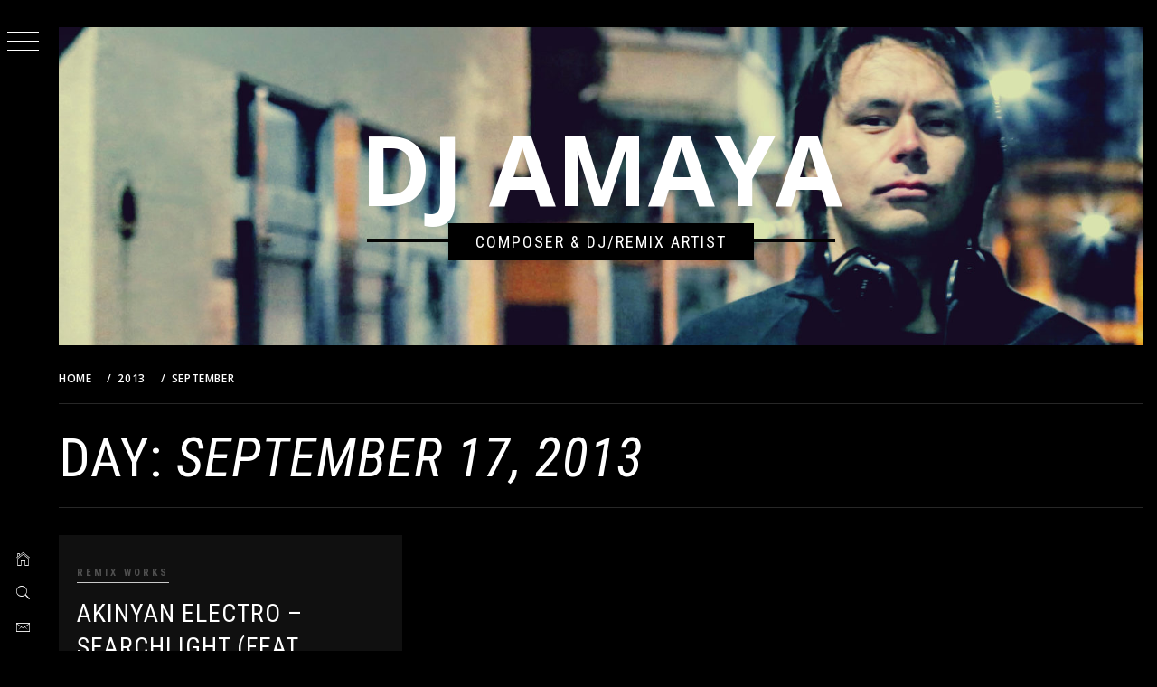

--- FILE ---
content_type: text/html; charset=UTF-8
request_url: https://www.djamaya.com/2013/09/17/
body_size: 16224
content:
<!doctype html>
<html lang="en-US">
<head>
    <meta charset="UTF-8">
    <meta name="viewport" content="width=device-width, initial-scale=1">
    <link rel="profile" href="http://gmpg.org/xfn/11">
        <style type="text/css">
                body .primary-background,
        body button:hover,
        body button:focus,
        body input[type="button"]:hover,
        body input[type="reset"]:hover,
        body input[type="reset"]:focus,
        body input[type="submit"]:hover,
        body input[type="submit"]:focus,
        body .widget .social-widget-menu ul li,
        body .comments-area .comment-list .reply,
        body .slide-categories a:hover,
        body .slide-categories a:focus,
        body .widget .social-widget-menu ul li:hover a:before,
        body .widget .social-widget-menu ul li:focus a:before,
        body .ham,
        body .ham:before,
        body .ham:after,
        body .btn-load-more {
            background: #33363b;
        }

                body .secondary-background,
        body .wp-block-quote,
        body button,
        body input[type="button"],
        body input[type="reset"],
        body input[type="submit"],
        body .widget.widget_minimal_grid_tab_posts_widget ul.nav-tabs li.active a,
        body .widget.widget_minimal_grid_tab_posts_widget ul.nav-tabs > li > a:focus,
        body .widget.widget_minimal_grid_tab_posts_widget ul.nav-tabs > li > a:hover,
        body .author-info .author-social > a:hover,
        body .author-info .author-social > a:focus,
        body .widget .social-widget-menu ul li a:before,
        body .widget .social-widget-menu ul li:hover,
        body .widget .social-widget-menu ul li:focus,
        body .moretag,
        body .moretag,
        body .thememattic-search-icon:before,
        body .slide-categories a,
        body .search-button.active .thememattic-search-icon:before,
        body .search-button.active .thememattic-search-icon:after,
        body .btn-load-more:hover,
        body .btn-load-more:focus {
            background: #ff2222;
        }

        body .sticky header:before,
        body a:hover,
        body a:focus,
        body a:active,
        body .main-navigation .menu-wrapper > ul > li.current-menu-item > a,
        body .main-navigation .menu-wrapper > ul > li:hover > a,
        body .main-navigation .menu-wrapper > ul > li:focus > a,
        body .sidr a:hover,
        body .sidr a:focus,
        body .page-numbers.current {
            color: #ff2222;
        }

        body .ajax-loader,
        body .thememattic-search-icon:after {
            border-color: #ff2222 !important;
        }

                body .section-recommended.section-bg {
            background: #0a0808;
        }

                body .section-recommended.section-bg .home-full-grid-cat-section,
        body .section-recommended.section-bg .home-full-grid-cat-section a {
            color: #ffffff;
        }

                body,
        body .primary-font,
        body .site .site-title,
        body .section-title{
            font-family: Open Sans !important;
        }

                body .main-navigation #primary-menu li a,
        body h1, body h2, body h3, body h4, body h5, body h6,
        body .secondary-font,
        body .prime-excerpt,
        body blockquote,
        body.single .entry-content:before, .page .entry-content:before,
        .cat-links, .tags-links, .posted-on, .byline, .comments-link, .edit-link, .entry-meta-cat a{
            font-family: Roboto Condensed !important;
        }

        
        @media only screen and (min-width: 991px) {
            .site-content .site-header-two .site-branding .site-title {
                font-size: 6.6875em !important;
            }

                body, body button, body input, body select, body textarea, body p {
            font-size: 16px !important;
        }

                body h1 {
            font-size: 34px;
        }

                body h2,
        h2.entry-title {
            font-size: 28px;
        }

                body h3 {
            font-size: 24px;
        }

                body h4 {
            font-size: 18px;
        }

                body h5 {
            font-size: 14px;
        }

                body .masonry-grid.masonry-col article .entry-content,
        body .masonry-grid.masonry-col article .entry-content p {
            font-size: 14px !important;
        }

                body .footer-widget-area {
            background: #060606;
        }

                body .footer-widget-area,
        body .site-footer .widget-title,
        body .site-footer,
        body .site-footer a,
        body .site-footer a:visited {
            color: #fff;
        }

            </style>
    <meta name='robots' content='index, follow, max-image-preview:large, max-snippet:-1, max-video-preview:-1' />
	<style>img:is([sizes="auto" i], [sizes^="auto," i]) { contain-intrinsic-size: 3000px 1500px }</style>
	<meta name="dlm-version" content="5.1.6">
	<!-- This site is optimized with the Yoast SEO plugin v26.3 - https://yoast.com/wordpress/plugins/seo/ -->
	<title>| DJ AMAYA OFFICIAL SITE</title>
	<link rel="canonical" href="https://www.djamaya.com/2013/09/17/" />
	<meta property="og:locale" content="en_US" />
	<meta property="og:type" content="website" />
	<meta property="og:title" content="| DJ AMAYA OFFICIAL SITE" />
	<meta property="og:url" content="https://www.djamaya.com/2013/09/17/" />
	<meta property="og:site_name" content="DJ AMAYA" />
	<script type="application/ld+json" class="yoast-schema-graph">{"@context":"https://schema.org","@graph":[{"@type":"CollectionPage","@id":"https://www.djamaya.com/2013/09/17/","url":"https://www.djamaya.com/2013/09/17/","name":"| DJ AMAYA OFFICIAL SITE","isPartOf":{"@id":"https://www.djamaya.com/#website"},"breadcrumb":{"@id":"https://www.djamaya.com/2013/09/17/#breadcrumb"},"inLanguage":"en-US"},{"@type":"BreadcrumbList","@id":"https://www.djamaya.com/2013/09/17/#breadcrumb","itemListElement":[{"@type":"ListItem","position":1,"name":"Home","item":"https://www.djamaya.com/"},{"@type":"ListItem","position":2,"name":"Archives for 09/17/2013"}]},{"@type":"WebSite","@id":"https://www.djamaya.com/#website","url":"https://www.djamaya.com/","name":"DJ AMAYA","description":"Composer &amp; DJ/Remix Artist","potentialAction":[{"@type":"SearchAction","target":{"@type":"EntryPoint","urlTemplate":"https://www.djamaya.com/?s={search_term_string}"},"query-input":{"@type":"PropertyValueSpecification","valueRequired":true,"valueName":"search_term_string"}}],"inLanguage":"en-US"}]}</script>
	<!-- / Yoast SEO plugin. -->


<link rel='dns-prefetch' href='//cdn.thememattic.com' />
<link rel='dns-prefetch' href='//fonts.googleapis.com' />
<link rel="alternate" type="application/rss+xml" title="DJ AMAYA &raquo; Feed" href="https://www.djamaya.com/feed/" />
<script type="text/javascript">
/* <![CDATA[ */
window._wpemojiSettings = {"baseUrl":"https:\/\/s.w.org\/images\/core\/emoji\/16.0.1\/72x72\/","ext":".png","svgUrl":"https:\/\/s.w.org\/images\/core\/emoji\/16.0.1\/svg\/","svgExt":".svg","source":{"concatemoji":"https:\/\/www.djamaya.com\/wp-includes\/js\/wp-emoji-release.min.js?ver=6.8.3"}};
/*! This file is auto-generated */
!function(s,n){var o,i,e;function c(e){try{var t={supportTests:e,timestamp:(new Date).valueOf()};sessionStorage.setItem(o,JSON.stringify(t))}catch(e){}}function p(e,t,n){e.clearRect(0,0,e.canvas.width,e.canvas.height),e.fillText(t,0,0);var t=new Uint32Array(e.getImageData(0,0,e.canvas.width,e.canvas.height).data),a=(e.clearRect(0,0,e.canvas.width,e.canvas.height),e.fillText(n,0,0),new Uint32Array(e.getImageData(0,0,e.canvas.width,e.canvas.height).data));return t.every(function(e,t){return e===a[t]})}function u(e,t){e.clearRect(0,0,e.canvas.width,e.canvas.height),e.fillText(t,0,0);for(var n=e.getImageData(16,16,1,1),a=0;a<n.data.length;a++)if(0!==n.data[a])return!1;return!0}function f(e,t,n,a){switch(t){case"flag":return n(e,"\ud83c\udff3\ufe0f\u200d\u26a7\ufe0f","\ud83c\udff3\ufe0f\u200b\u26a7\ufe0f")?!1:!n(e,"\ud83c\udde8\ud83c\uddf6","\ud83c\udde8\u200b\ud83c\uddf6")&&!n(e,"\ud83c\udff4\udb40\udc67\udb40\udc62\udb40\udc65\udb40\udc6e\udb40\udc67\udb40\udc7f","\ud83c\udff4\u200b\udb40\udc67\u200b\udb40\udc62\u200b\udb40\udc65\u200b\udb40\udc6e\u200b\udb40\udc67\u200b\udb40\udc7f");case"emoji":return!a(e,"\ud83e\udedf")}return!1}function g(e,t,n,a){var r="undefined"!=typeof WorkerGlobalScope&&self instanceof WorkerGlobalScope?new OffscreenCanvas(300,150):s.createElement("canvas"),o=r.getContext("2d",{willReadFrequently:!0}),i=(o.textBaseline="top",o.font="600 32px Arial",{});return e.forEach(function(e){i[e]=t(o,e,n,a)}),i}function t(e){var t=s.createElement("script");t.src=e,t.defer=!0,s.head.appendChild(t)}"undefined"!=typeof Promise&&(o="wpEmojiSettingsSupports",i=["flag","emoji"],n.supports={everything:!0,everythingExceptFlag:!0},e=new Promise(function(e){s.addEventListener("DOMContentLoaded",e,{once:!0})}),new Promise(function(t){var n=function(){try{var e=JSON.parse(sessionStorage.getItem(o));if("object"==typeof e&&"number"==typeof e.timestamp&&(new Date).valueOf()<e.timestamp+604800&&"object"==typeof e.supportTests)return e.supportTests}catch(e){}return null}();if(!n){if("undefined"!=typeof Worker&&"undefined"!=typeof OffscreenCanvas&&"undefined"!=typeof URL&&URL.createObjectURL&&"undefined"!=typeof Blob)try{var e="postMessage("+g.toString()+"("+[JSON.stringify(i),f.toString(),p.toString(),u.toString()].join(",")+"));",a=new Blob([e],{type:"text/javascript"}),r=new Worker(URL.createObjectURL(a),{name:"wpTestEmojiSupports"});return void(r.onmessage=function(e){c(n=e.data),r.terminate(),t(n)})}catch(e){}c(n=g(i,f,p,u))}t(n)}).then(function(e){for(var t in e)n.supports[t]=e[t],n.supports.everything=n.supports.everything&&n.supports[t],"flag"!==t&&(n.supports.everythingExceptFlag=n.supports.everythingExceptFlag&&n.supports[t]);n.supports.everythingExceptFlag=n.supports.everythingExceptFlag&&!n.supports.flag,n.DOMReady=!1,n.readyCallback=function(){n.DOMReady=!0}}).then(function(){return e}).then(function(){var e;n.supports.everything||(n.readyCallback(),(e=n.source||{}).concatemoji?t(e.concatemoji):e.wpemoji&&e.twemoji&&(t(e.twemoji),t(e.wpemoji)))}))}((window,document),window._wpemojiSettings);
/* ]]> */
</script>
<link rel='stylesheet' id='cip4-folder-download-widget-css-css' href='https://www.djamaya.com/wp-content/plugins/cip4-folder-download-widget/cip4-folder-download-widget.css?ver=6.8.3' type='text/css' media='all' />
<style id='wp-emoji-styles-inline-css' type='text/css'>

	img.wp-smiley, img.emoji {
		display: inline !important;
		border: none !important;
		box-shadow: none !important;
		height: 1em !important;
		width: 1em !important;
		margin: 0 0.07em !important;
		vertical-align: -0.1em !important;
		background: none !important;
		padding: 0 !important;
	}
</style>
<link rel='stylesheet' id='wp-block-library-css' href='https://www.djamaya.com/wp-includes/css/dist/block-library/style.min.css?ver=6.8.3' type='text/css' media='all' />
<style id='classic-theme-styles-inline-css' type='text/css'>
/*! This file is auto-generated */
.wp-block-button__link{color:#fff;background-color:#32373c;border-radius:9999px;box-shadow:none;text-decoration:none;padding:calc(.667em + 2px) calc(1.333em + 2px);font-size:1.125em}.wp-block-file__button{background:#32373c;color:#fff;text-decoration:none}
</style>
<style id='global-styles-inline-css' type='text/css'>
:root{--wp--preset--aspect-ratio--square: 1;--wp--preset--aspect-ratio--4-3: 4/3;--wp--preset--aspect-ratio--3-4: 3/4;--wp--preset--aspect-ratio--3-2: 3/2;--wp--preset--aspect-ratio--2-3: 2/3;--wp--preset--aspect-ratio--16-9: 16/9;--wp--preset--aspect-ratio--9-16: 9/16;--wp--preset--color--black: #000000;--wp--preset--color--cyan-bluish-gray: #abb8c3;--wp--preset--color--white: #ffffff;--wp--preset--color--pale-pink: #f78da7;--wp--preset--color--vivid-red: #cf2e2e;--wp--preset--color--luminous-vivid-orange: #ff6900;--wp--preset--color--luminous-vivid-amber: #fcb900;--wp--preset--color--light-green-cyan: #7bdcb5;--wp--preset--color--vivid-green-cyan: #00d084;--wp--preset--color--pale-cyan-blue: #8ed1fc;--wp--preset--color--vivid-cyan-blue: #0693e3;--wp--preset--color--vivid-purple: #9b51e0;--wp--preset--gradient--vivid-cyan-blue-to-vivid-purple: linear-gradient(135deg,rgba(6,147,227,1) 0%,rgb(155,81,224) 100%);--wp--preset--gradient--light-green-cyan-to-vivid-green-cyan: linear-gradient(135deg,rgb(122,220,180) 0%,rgb(0,208,130) 100%);--wp--preset--gradient--luminous-vivid-amber-to-luminous-vivid-orange: linear-gradient(135deg,rgba(252,185,0,1) 0%,rgba(255,105,0,1) 100%);--wp--preset--gradient--luminous-vivid-orange-to-vivid-red: linear-gradient(135deg,rgba(255,105,0,1) 0%,rgb(207,46,46) 100%);--wp--preset--gradient--very-light-gray-to-cyan-bluish-gray: linear-gradient(135deg,rgb(238,238,238) 0%,rgb(169,184,195) 100%);--wp--preset--gradient--cool-to-warm-spectrum: linear-gradient(135deg,rgb(74,234,220) 0%,rgb(151,120,209) 20%,rgb(207,42,186) 40%,rgb(238,44,130) 60%,rgb(251,105,98) 80%,rgb(254,248,76) 100%);--wp--preset--gradient--blush-light-purple: linear-gradient(135deg,rgb(255,206,236) 0%,rgb(152,150,240) 100%);--wp--preset--gradient--blush-bordeaux: linear-gradient(135deg,rgb(254,205,165) 0%,rgb(254,45,45) 50%,rgb(107,0,62) 100%);--wp--preset--gradient--luminous-dusk: linear-gradient(135deg,rgb(255,203,112) 0%,rgb(199,81,192) 50%,rgb(65,88,208) 100%);--wp--preset--gradient--pale-ocean: linear-gradient(135deg,rgb(255,245,203) 0%,rgb(182,227,212) 50%,rgb(51,167,181) 100%);--wp--preset--gradient--electric-grass: linear-gradient(135deg,rgb(202,248,128) 0%,rgb(113,206,126) 100%);--wp--preset--gradient--midnight: linear-gradient(135deg,rgb(2,3,129) 0%,rgb(40,116,252) 100%);--wp--preset--font-size--small: 13px;--wp--preset--font-size--medium: 20px;--wp--preset--font-size--large: 36px;--wp--preset--font-size--x-large: 42px;--wp--preset--spacing--20: 0.44rem;--wp--preset--spacing--30: 0.67rem;--wp--preset--spacing--40: 1rem;--wp--preset--spacing--50: 1.5rem;--wp--preset--spacing--60: 2.25rem;--wp--preset--spacing--70: 3.38rem;--wp--preset--spacing--80: 5.06rem;--wp--preset--shadow--natural: 6px 6px 9px rgba(0, 0, 0, 0.2);--wp--preset--shadow--deep: 12px 12px 50px rgba(0, 0, 0, 0.4);--wp--preset--shadow--sharp: 6px 6px 0px rgba(0, 0, 0, 0.2);--wp--preset--shadow--outlined: 6px 6px 0px -3px rgba(255, 255, 255, 1), 6px 6px rgba(0, 0, 0, 1);--wp--preset--shadow--crisp: 6px 6px 0px rgba(0, 0, 0, 1);}:where(.is-layout-flex){gap: 0.5em;}:where(.is-layout-grid){gap: 0.5em;}body .is-layout-flex{display: flex;}.is-layout-flex{flex-wrap: wrap;align-items: center;}.is-layout-flex > :is(*, div){margin: 0;}body .is-layout-grid{display: grid;}.is-layout-grid > :is(*, div){margin: 0;}:where(.wp-block-columns.is-layout-flex){gap: 2em;}:where(.wp-block-columns.is-layout-grid){gap: 2em;}:where(.wp-block-post-template.is-layout-flex){gap: 1.25em;}:where(.wp-block-post-template.is-layout-grid){gap: 1.25em;}.has-black-color{color: var(--wp--preset--color--black) !important;}.has-cyan-bluish-gray-color{color: var(--wp--preset--color--cyan-bluish-gray) !important;}.has-white-color{color: var(--wp--preset--color--white) !important;}.has-pale-pink-color{color: var(--wp--preset--color--pale-pink) !important;}.has-vivid-red-color{color: var(--wp--preset--color--vivid-red) !important;}.has-luminous-vivid-orange-color{color: var(--wp--preset--color--luminous-vivid-orange) !important;}.has-luminous-vivid-amber-color{color: var(--wp--preset--color--luminous-vivid-amber) !important;}.has-light-green-cyan-color{color: var(--wp--preset--color--light-green-cyan) !important;}.has-vivid-green-cyan-color{color: var(--wp--preset--color--vivid-green-cyan) !important;}.has-pale-cyan-blue-color{color: var(--wp--preset--color--pale-cyan-blue) !important;}.has-vivid-cyan-blue-color{color: var(--wp--preset--color--vivid-cyan-blue) !important;}.has-vivid-purple-color{color: var(--wp--preset--color--vivid-purple) !important;}.has-black-background-color{background-color: var(--wp--preset--color--black) !important;}.has-cyan-bluish-gray-background-color{background-color: var(--wp--preset--color--cyan-bluish-gray) !important;}.has-white-background-color{background-color: var(--wp--preset--color--white) !important;}.has-pale-pink-background-color{background-color: var(--wp--preset--color--pale-pink) !important;}.has-vivid-red-background-color{background-color: var(--wp--preset--color--vivid-red) !important;}.has-luminous-vivid-orange-background-color{background-color: var(--wp--preset--color--luminous-vivid-orange) !important;}.has-luminous-vivid-amber-background-color{background-color: var(--wp--preset--color--luminous-vivid-amber) !important;}.has-light-green-cyan-background-color{background-color: var(--wp--preset--color--light-green-cyan) !important;}.has-vivid-green-cyan-background-color{background-color: var(--wp--preset--color--vivid-green-cyan) !important;}.has-pale-cyan-blue-background-color{background-color: var(--wp--preset--color--pale-cyan-blue) !important;}.has-vivid-cyan-blue-background-color{background-color: var(--wp--preset--color--vivid-cyan-blue) !important;}.has-vivid-purple-background-color{background-color: var(--wp--preset--color--vivid-purple) !important;}.has-black-border-color{border-color: var(--wp--preset--color--black) !important;}.has-cyan-bluish-gray-border-color{border-color: var(--wp--preset--color--cyan-bluish-gray) !important;}.has-white-border-color{border-color: var(--wp--preset--color--white) !important;}.has-pale-pink-border-color{border-color: var(--wp--preset--color--pale-pink) !important;}.has-vivid-red-border-color{border-color: var(--wp--preset--color--vivid-red) !important;}.has-luminous-vivid-orange-border-color{border-color: var(--wp--preset--color--luminous-vivid-orange) !important;}.has-luminous-vivid-amber-border-color{border-color: var(--wp--preset--color--luminous-vivid-amber) !important;}.has-light-green-cyan-border-color{border-color: var(--wp--preset--color--light-green-cyan) !important;}.has-vivid-green-cyan-border-color{border-color: var(--wp--preset--color--vivid-green-cyan) !important;}.has-pale-cyan-blue-border-color{border-color: var(--wp--preset--color--pale-cyan-blue) !important;}.has-vivid-cyan-blue-border-color{border-color: var(--wp--preset--color--vivid-cyan-blue) !important;}.has-vivid-purple-border-color{border-color: var(--wp--preset--color--vivid-purple) !important;}.has-vivid-cyan-blue-to-vivid-purple-gradient-background{background: var(--wp--preset--gradient--vivid-cyan-blue-to-vivid-purple) !important;}.has-light-green-cyan-to-vivid-green-cyan-gradient-background{background: var(--wp--preset--gradient--light-green-cyan-to-vivid-green-cyan) !important;}.has-luminous-vivid-amber-to-luminous-vivid-orange-gradient-background{background: var(--wp--preset--gradient--luminous-vivid-amber-to-luminous-vivid-orange) !important;}.has-luminous-vivid-orange-to-vivid-red-gradient-background{background: var(--wp--preset--gradient--luminous-vivid-orange-to-vivid-red) !important;}.has-very-light-gray-to-cyan-bluish-gray-gradient-background{background: var(--wp--preset--gradient--very-light-gray-to-cyan-bluish-gray) !important;}.has-cool-to-warm-spectrum-gradient-background{background: var(--wp--preset--gradient--cool-to-warm-spectrum) !important;}.has-blush-light-purple-gradient-background{background: var(--wp--preset--gradient--blush-light-purple) !important;}.has-blush-bordeaux-gradient-background{background: var(--wp--preset--gradient--blush-bordeaux) !important;}.has-luminous-dusk-gradient-background{background: var(--wp--preset--gradient--luminous-dusk) !important;}.has-pale-ocean-gradient-background{background: var(--wp--preset--gradient--pale-ocean) !important;}.has-electric-grass-gradient-background{background: var(--wp--preset--gradient--electric-grass) !important;}.has-midnight-gradient-background{background: var(--wp--preset--gradient--midnight) !important;}.has-small-font-size{font-size: var(--wp--preset--font-size--small) !important;}.has-medium-font-size{font-size: var(--wp--preset--font-size--medium) !important;}.has-large-font-size{font-size: var(--wp--preset--font-size--large) !important;}.has-x-large-font-size{font-size: var(--wp--preset--font-size--x-large) !important;}
:where(.wp-block-post-template.is-layout-flex){gap: 1.25em;}:where(.wp-block-post-template.is-layout-grid){gap: 1.25em;}
:where(.wp-block-columns.is-layout-flex){gap: 2em;}:where(.wp-block-columns.is-layout-grid){gap: 2em;}
:root :where(.wp-block-pullquote){font-size: 1.5em;line-height: 1.6;}
</style>
<link rel='stylesheet' id='SFSImainCss-css' href='https://www.djamaya.com/wp-content/plugins/ultimate-social-media-icons/css/sfsi-style.css?ver=2.9.5' type='text/css' media='all' />
<link rel='stylesheet' id='disable_sfsi-css' href='https://www.djamaya.com/wp-content/plugins/ultimate-social-media-icons/css/disable_sfsi.css?ver=6.8.3' type='text/css' media='all' />
<link rel='stylesheet' id='ionicons-css' href='https://www.djamaya.com/wp-content/themes/minimal-grid/assets/lib/ionicons/css/ionicons.min.css?ver=6.8.3' type='text/css' media='all' />
<link rel='stylesheet' id='bootstrap-css' href='https://www.djamaya.com/wp-content/themes/minimal-grid/assets/lib/bootstrap/css/bootstrap.min.css?ver=6.8.3' type='text/css' media='all' />
<link rel='stylesheet' id='magnific-popup-css' href='https://www.djamaya.com/wp-content/themes/minimal-grid/assets/lib/magnific-popup/magnific-popup.css?ver=6.8.3' type='text/css' media='all' />
<link rel='stylesheet' id='slick-css' href='https://www.djamaya.com/wp-content/themes/minimal-grid/assets/lib/slick/css/slick.min.css?ver=6.8.3' type='text/css' media='all' />
<link rel='stylesheet' id='mediaelement-css' href='https://www.djamaya.com/wp-includes/js/mediaelement/mediaelementplayer-legacy.min.css?ver=4.2.17' type='text/css' media='all' />
<link rel='stylesheet' id='wp-mediaelement-css' href='https://www.djamaya.com/wp-includes/js/mediaelement/wp-mediaelement.min.css?ver=6.8.3' type='text/css' media='all' />
<link rel='stylesheet' id='minimal-grid-style-css' href='https://www.djamaya.com/wp-content/themes/minimal-dark/style.css?ver=6.8.3' type='text/css' media='all' />
<link rel='stylesheet' id='minimal-grid-google-fonts-css' href='https://fonts.googleapis.com/css?family=Open%20Sans:400,400italic,600,700|Roboto%20Condensed:400,300,400italic,700' type='text/css' media='all' />
<link rel='stylesheet' id='heateor_sss_frontend_css-css' href='https://www.djamaya.com/wp-content/plugins/sassy-social-share/public/css/sassy-social-share-public.css?ver=3.3.79' type='text/css' media='all' />
<style id='heateor_sss_frontend_css-inline-css' type='text/css'>
.heateor_sss_button_instagram span.heateor_sss_svg,a.heateor_sss_instagram span.heateor_sss_svg{background:radial-gradient(circle at 30% 107%,#fdf497 0,#fdf497 5%,#fd5949 45%,#d6249f 60%,#285aeb 90%)}.heateor_sss_horizontal_sharing .heateor_sss_svg,.heateor_sss_standard_follow_icons_container .heateor_sss_svg{color:#fff;border-width:0px;border-style:solid;border-color:transparent}.heateor_sss_horizontal_sharing .heateorSssTCBackground{color:#666}.heateor_sss_horizontal_sharing span.heateor_sss_svg:hover,.heateor_sss_standard_follow_icons_container span.heateor_sss_svg:hover{border-color:transparent;}.heateor_sss_vertical_sharing span.heateor_sss_svg,.heateor_sss_floating_follow_icons_container span.heateor_sss_svg{color:#fff;border-width:0px;border-style:solid;border-color:transparent;}.heateor_sss_vertical_sharing .heateorSssTCBackground{color:#666;}.heateor_sss_vertical_sharing span.heateor_sss_svg:hover,.heateor_sss_floating_follow_icons_container span.heateor_sss_svg:hover{border-color:transparent;}@media screen and (max-width:783px) {.heateor_sss_vertical_sharing{display:none!important}}div.heateor_sss_sharing_title{text-align:center}div.heateor_sss_sharing_ul{width:100%;text-align:center;}div.heateor_sss_horizontal_sharing div.heateor_sss_sharing_ul a{float:none!important;display:inline-block;}
</style>
<link rel='stylesheet' id='minimal-grid-css' href='https://www.djamaya.com/wp-content/themes/minimal-grid/style.css?ver=6.8.3' type='text/css' media='all' />
<link rel='stylesheet' id='custom-css' href='https://www.djamaya.com/wp-content/themes/minimal-dark/custom.css?ver=6.8.3' type='text/css' media='all' />
<link rel='stylesheet' id='mfgigcal_css-css' href='https://www.djamaya.com/wp-content/plugins/mf-gig-calendar/css/mf_gig_calendar.css?ver=6.8.3' type='text/css' media='all' />
<script type="text/javascript" src="https://www.djamaya.com/wp-content/uploads/jw-player-plugin-for-wordpress/player/jwplayer.js?ver=6.8.3" id="jw-embedder-js"></script>
<script type="text/javascript" src="https://www.djamaya.com/wp-includes/js/jquery/jquery.min.js?ver=3.7.1" id="jquery-core-js"></script>
<script type="text/javascript" src="https://www.djamaya.com/wp-includes/js/jquery/jquery-migrate.min.js?ver=3.4.1" id="jquery-migrate-js"></script>
<link rel="https://api.w.org/" href="https://www.djamaya.com/wp-json/" /><link rel="EditURI" type="application/rsd+xml" title="RSD" href="https://www.djamaya.com/xmlrpc.php?rsd" />
<meta name="generator" content="WordPress 6.8.3" />
<script type="text/javascript" src="http://www.djamaya.com/wp-content/plugins/flv-embed/swfobject.js"></script>

<script type='text/javascript'>
var g_hanaFlash = false;
try {
  var fo = new ActiveXObject('ShockwaveFlash.ShockwaveFlash');
  if(fo) g_hanaFlash = true;
}catch(e){
  if(navigator.mimeTypes ['application/x-shockwave-flash'] != undefined) g_hanaFlash = true;
}
function hanaTrackEvents(arg1,arg2,arg3,arg4) { if ( typeof( pageTracker ) !=='undefined') { pageTracker._trackEvent(arg1, arg2, arg3, arg4);} else if ( typeof(_gaq) !=='undefined'){  _gaq.push(['_trackEvent', arg1, arg2, arg3, arg4]);}}
function hana_check_mobile_device(){ if(navigator.userAgent.match(/iPhone/i) || navigator.userAgent.match(/iPod/i) || navigator.userAgent.match(/iPad/i)  || navigator.userAgent.match(/Android/i)) { return true; }else return false; }
</script>
<style type="text/css" media="all">
/* <![CDATA[ */
@import url("https://www.djamaya.com/wp-content/plugins/wp-table-reloaded/css/plugin.css?ver=1.9.4");
@import url("https://www.djamaya.com/wp-content/plugins/wp-table-reloaded/css/datatables.css?ver=1.9.4");
.wp-table-reloaded th {
	background-color: #222;
	color: #fff!important;
}

.wp-table-reloaded th, .wp-table-reloaded .sorting {
    background: #222;
	color: #fff;
}
 
.wp-table-reloaded .sorting_asc, .wp-table-reloaded .sorting_desc {
    background: #aa83cb;
	color: #fff;
}

.wp-table-reloaded .row-hover tr:hover td {
  background-color: #444!important;
}

.wp-table-reloaded .odd td {
    background-color: #333;
	border-bottom:1px solid #444;
}
 
.wp-table-reloaded .even td {
  background-color: #393939;
  border-bottom:1px solid #444;
}

.wp-table-reloaded td {
  font-family: Arial, Helvetica Neue, Helvetica, sans-serif;
	font-size: 12px;
    color: #bbb;
}

.wp-table-reloaded .sorting {
	background: #222 url(http://test.ai-candy.com/wp-content/plugins/wp-table-reloaded/img/bg.gif) no-repeat center right;
	cursor: pointer;
}
.wp-table-reloaded .sorting_asc {
	background: #aa83cb url(http://test.ai-candy.com/wp-content/plugins/wp-table-reloaded/img/asc.gif) no-repeat center right;
}

.wp-table-reloaded .sorting_desc {
	background: #aa83cb url(http://test.ai-candy.com/wp-content/plugins/wp-table-reloaded/img/desc.gif) no-repeat center right;
}


.dataTables_length {
	width: 50%;
	float: left;
	padding-top: 5px;
}

.dataTables_wrapper {
    position: relative;
    zoom: 1;
    min-height: 106px;
	_height: 106px;
	clear: both;
}

.dataTables_info {
	width: 60%;
	float: left;
	margin-bottom: 20px;
}
/* ]]> */
</style><link rel="icon" href="https://www.djamaya.com/wp-content/uploads/2011/09/cropped-djamayalogo-32x32.jpg" sizes="32x32" />
<link rel="icon" href="https://www.djamaya.com/wp-content/uploads/2011/09/cropped-djamayalogo-192x192.jpg" sizes="192x192" />
<link rel="apple-touch-icon" href="https://www.djamaya.com/wp-content/uploads/2011/09/cropped-djamayalogo-180x180.jpg" />
<meta name="msapplication-TileImage" content="https://www.djamaya.com/wp-content/uploads/2011/09/cropped-djamayalogo-270x270.jpg" />
</head>
<body class="archive date wp-theme-minimal-grid wp-child-theme-minimal-dark sfsi_actvite_theme_flat hfeed thememattic-full-layout no-sidebar">

<div class="preloader" style="display:none">
    <div class="loader-wrapper">
        <div id="loader"></div>
    </div>
</div>


<aside id="thememattic-aside" class="aside-panel">
    <div class="menu-mobile">
        <div class="trigger-nav">
            <div class="trigger-icon nav-toogle menu-mobile-toogle">
                <a class="trigger-icon" href="#">
                    <span class="icon-bar top"></span>
                    <span class="icon-bar middle"></span>
                    <span class="icon-bar bottom"></span>
                </a>
            </div>
        </div>
        <div class="trigger-nav-right">
            <ul class="nav-right-options">
                <li>
                        <span class="icon-search">
                            <i class="thememattic-icon ion-ios-search"></i>
                        </span>
                </li>
                <li>
                    <a class="site-logo site-logo-mobile" href="https://www.djamaya.com">
                        <i class="thememattic-icon ion-ios-home-outline"></i>
                    </a>
                </li>
            </ul>
        </div>
    </div>

    <div class="aside-menu">
        <div class="nav-panel">
            <div class="trigger-nav">
                <div class="trigger-icon trigger-icon-wraper nav-toogle nav-panel-toogle">
                    <a class="trigger-icon" href="#">
                        <span class="icon-bar top"></span>
                        <span class="icon-bar middle"></span>
                        <span class="icon-bar bottom"></span>
                    </a>
                </div>
            </div>
            <div class="asidepanel-icon">
                <div class="asidepanel-icon__item">
                    <div class="contact-icons">
                        <a class="" href="https://www.djamaya.com">
                            <i class="thememattic-icon ion-ios-home-outline"></i>
                        </a>
                    </div>
                </div>
                <div class="asidepanel-icon__item">
                    <div class="contact-icons">
                        <span class="icon-search">
                            <i class="thememattic-icon ion-ios-search"></i>
                        </span>
                    </div>
                </div>
                <div class="asidepanel-icon__item">
                    <div class="contact-icons">
                                                <a href="mailto:djamayaofficiallives@gmail.com" target="_blank">
                            <span class="thememattic-icon ion-ios-email-outline"></span>
                        </a>
                    </div>
                </div>
            </div>
        </div>
        <div class="menu-panel">
            <div class="menu-panel-wrapper">
                <div class="site-branding">
                                            <p class="site-title"><a href="https://www.djamaya.com/"
                                                 rel="home">DJ AMAYA</a></p>
                                            <p class="site-description secondary-font">
                            Composer &amp; DJ/Remix Artist                        </p>
                                    </div>
                <div class="thememattic-navigation">
                    <nav id="site-navigation" class="main-navigation">
                            <span class="toggle-menu" aria-controls="primary-menu" aria-expanded="false">
                                 <span class="screen-reader-text">
                                    Primary Menu                                </span>
                                <i class="ham"></i>
                            </span>
                        <div class="menu-wrapper"><ul id="primary-menu" class="menu"><li id="menu-item-2520" class="menu-item menu-item-type-custom menu-item-object-custom menu-item-home menu-item-2520"><a href="http://www.djamaya.com">HOME</a></li>
<li id="menu-item-2439" class="menu-item menu-item-type-post_type menu-item-object-page menu-item-2439"><a href="https://www.djamaya.com/about-dj-amaya/">Profile</a></li>
<li id="menu-item-2446" class="menu-item menu-item-type-post_type menu-item-object-page menu-item-2446"><a href="https://www.djamaya.com/schedule/">Schedule</a></li>
<li id="menu-item-2120" class="menu-item menu-item-type-post_type menu-item-object-page menu-item-2120"><a href="https://www.djamaya.com/archives-2/">ARCHIVES</a></li>
<li id="menu-item-6018" class="menu-item menu-item-type-post_type menu-item-object-post menu-item-6018"><a href="https://www.djamaya.com/dj-mixes/meet-jpop-kpop-retrospective/">DJ AMAYA J-POP &#038; K-POP REMIX COMPILATIONS RETROSPECTIVE (Free Downloads!)</a></li>
<li id="menu-item-2415" class="menu-item menu-item-type-custom menu-item-object-custom menu-item-2415"><a href="https://djamaya.bandcamp.com/">Bandcamp Shop</a></li>
<li id="menu-item-2412" class="menu-item menu-item-type-custom menu-item-object-custom menu-item-2412"><a href="https://soundcloud.com/user-388832389">Soundcloud</a></li>
<li id="menu-item-2555" class="menu-item menu-item-type-custom menu-item-object-custom menu-item-2555"><a href="https://www.mixcloud.com/jason-david-wilkie-parrish/">Mixcloud</a></li>
<li id="menu-item-2428" class="menu-item menu-item-type-custom menu-item-object-custom menu-item-2428"><a href="https://www.facebook.com/minikomastar/">MINIKOMA☆</a></li>
<li id="menu-item-5644" class="menu-item menu-item-type-custom menu-item-object-custom menu-item-5644"><a href="https://www.fiverr.com/djamayaofficial">Fiverr</a></li>
<li id="menu-item-2503" class="menu-item menu-item-type-custom menu-item-object-custom menu-item-2503"><a href="mailto:djamayaofficiallives@gmail.com">E-MAIL</a></li>
<li id="menu-item-2519" class="menu-item menu-item-type-custom menu-item-object-custom menu-item-2519"><a href="http://paypal.me/djamayaofficial">Donate</a></li>
</ul></div>                    </nav><!-- #site-navigation -->
                                            <div class="header-social-icon hidden-xs">
                            <div class="social-icons">
                                <div class="menu-social-container"><ul id="social-menu" class=""><li id="menu-item-2498" class="menu-item menu-item-type-custom menu-item-object-custom menu-item-2498"><a href="http://twitter.com/djamayaofficial"><span>Twitter</span></a></li>
<li id="menu-item-2499" class="menu-item menu-item-type-custom menu-item-object-custom menu-item-2499"><a href="https://www.youtube.com/user/DJAMAYADOTCOM"><span>Youtube</span></a></li>
<li id="menu-item-2500" class="menu-item menu-item-type-custom menu-item-object-custom menu-item-2500"><a href="https://www.facebook.com/djamayaofficial/"><span>Facebook</span></a></li>
<li id="menu-item-2501" class="menu-item menu-item-type-custom menu-item-object-custom menu-item-2501"><a href="http://www.instagram.com/djamayaofficial"><span>Instagram</span></a></li>
<li id="menu-item-2562" class="menu-item menu-item-type-custom menu-item-object-custom menu-item-2562"><a href="https://www.tumblr.com/blog/djamaya"><span>Tumblr</span></a></li>
<li id="menu-item-6280" class="menu-item menu-item-type-custom menu-item-object-custom menu-item-6280"><a href="https://odysee.com/@djamayaofficial:a?r=2VWs1ZDsD14Tzb2UQYedWiNyZuacB9Mx"><span>Odysee</span></a></li>
<li id="menu-item-6281" class="menu-item menu-item-type-custom menu-item-object-custom menu-item-6281"><a href="https://open.lbry.com/@djamayaofficial:a?r=2VWs1ZDsD14Tzb2UQYedWiNyZuacB9Mx"><span>LBRY</span></a></li>
<li id="menu-item-6282" class="menu-item menu-item-type-custom menu-item-object-custom menu-item-6282"><a href="https://soundcloud.com/user-388832389/tracks"><span>Soundcloud</span></a></li>
<li id="menu-item-6283" class="menu-item menu-item-type-custom menu-item-object-custom menu-item-6283"><a href="https://www.mixcloud.com/djamayaofficial"><span>Mixcloud</span></a></li>
<li id="menu-item-6284" class="menu-item menu-item-type-custom menu-item-object-custom menu-item-6284"><a href="https://www.twitch.tv/djamayaofficial"><span>Twitch</span></a></li>
<li id="menu-item-6285" class="menu-item menu-item-type-custom menu-item-object-custom menu-item-6285"><a href="https://djamaya.bandcamp.com"><span>Bandcamp</span></a></li>
</ul></div>                            </div>
                        </div>
                                    </div>
            </div>

            
        </div>
    </div>
</aside>

<div id="page" class="site">
    <a class="skip-link screen-reader-text" href="#content">Skip to content</a>
    <div class="popup-search">
        <div class="table-align">
            <div class="table-align-cell">
                <form role="search" method="get" class="search-form" action="https://www.djamaya.com/">
				<label>
					<span class="screen-reader-text">Search for:</span>
					<input type="search" class="search-field" placeholder="Search &hellip;" value="" name="s" />
				</label>
				<input type="submit" class="search-submit" value="Search" />
			</form>            </div>
        </div>
        <div class="close-popup"></div>
    </div>


    <div id="content" class="site-content">

        <div class="site-header-two data-bg" data-background="https://www.djamaya.com/wp-content/uploads/2011/06/cropped-DJ-AMAYA-1-filter-crop-1.jpg">
            <div class="site-branding">
                                    <p class="site-title"><a href="https://www.djamaya.com/" rel="home">DJ AMAYA</a></p>
                                    <p class="site-description secondary-font">
                        <span>Composer &amp; DJ/Remix Artist</span>
                    </p>
                            </div>
                    </div>



                        <header class="inner-banner">

                    <div class="thememattic-breadcrumb">
                        <div role="navigation" aria-label="Breadcrumbs" class="breadcrumb-trail breadcrumbs" itemprop="breadcrumb"><ul class="trail-items" itemscope itemtype="http://schema.org/BreadcrumbList"><meta name="numberOfItems" content="4" /><meta name="itemListOrder" content="Ascending" /><li itemprop="itemListElement" itemscope itemtype="http://schema.org/ListItem" class="trail-item trail-begin"><a href="https://www.djamaya.com/" rel="home" itemprop="item"><span itemprop="name">Home</span></a><meta itemprop="position" content="1" /></li><li itemprop="itemListElement" itemscope itemtype="http://schema.org/ListItem" class="trail-item"><a href="https://www.djamaya.com/2013/" itemprop="item"><span itemprop="name">2013</span></a><meta itemprop="position" content="2" /></li><li itemprop="itemListElement" itemscope itemtype="http://schema.org/ListItem" class="trail-item"><a href="https://www.djamaya.com/2013/09/" itemprop="item"><span itemprop="name">September</span></a><meta itemprop="position" content="3" /></li><li itemprop="itemListElement" itemscope itemtype="http://schema.org/ListItem" class="trail-item trail-end"><a href="https://www.djamaya.com/2013/09/17/" itemprop="item"><span itemprop="name">17</span></a><meta itemprop="position" content="4" /></li></ul></div>                    </div>

                    <h1 class="entry-title">Day: <span>September 17, 2013</span></h1>
                </header>
            
        <div class="content-inner-wrapper">
	<div id="primary" class="content-area">
		<main id="main" class="site-main">
                <div class="masonry-grid masonry-col"><div id='fb-root'></div>
					<script type='text/javascript'>
						window.fbAsyncInit = function()
						{
							FB.init({appId: 206747769362133, status: true, cookie: true, xfbml: true});
						};
						(function()
						{
							var e = document.createElement('script'); e.async = true;
							e.src = document.location.protocol + '//connect.facebook.net/en_US/all.js';
							document.getElementById('fb-root').appendChild(e);
						}());
					</script>	
					<article id="post-1976" class="post-1976 post type-post status-publish format-standard hentry category-remix-works tag-akinyan-electro tag-chanmomo tag-dj-amaya tag-house tag-j-pop tag-japanese tag-remix">
        <div class="tm-archive-wrapper">
    <div class="entry-content">            <header class="entry-header">
                <div class='entry-meta-cat'><a href="https://www.djamaya.com/category/remix-works/" rel="category tag">REMIX WORKS</a></div>                <!-- posted coment -->
                <h2 class="entry-title"><a href="https://www.djamaya.com/remix-works/searchlight-remix/" rel="bookmark">AKINYAN ELECTRO &#8211; SEARCHLIGHT (FEAT. CHANMOMO)(DJ AMAYA VS. GROOVEBOT REMIX)</a></h2>            </header>
            <span class="posted-on"><a href="https://www.djamaya.com/2013/09/17/" rel="bookmark"><time class="entry-date published" datetime="2013-09-17T16:15:31-07:00">09/17/2013</time><time class="updated" datetime="2013-10-12T08:44:22-07:00">10/12/2013</time></a></span>        <p> [&hellip;]</p>
</div>        </div>
</article></div>		</main><!-- #main -->
	</div><!-- #primary -->

</div>

<footer id="colophon" class="site-footer">
            <div class="footer-widget-area">
            <div class="row row-collapse">
                                            <div class="col-md-4">
                            <div id="text-8" class="widget widget_text">			<div class="textwidget"><p>
[crypto-donation-box type=&#8221;popup&#8221;]</p>
</div>
		</div>                        </div>
                                                                <div class="col-md-4">
                            <div id="minimal_grid_social_menu_widget-3" class="widget widget_minimal_grid_social_menu_widget"><div class='widget-header-wrapper'></div>        <div class="social-widget-menu">
            <div class="menu-social-container"><ul id="menu-social" class="menu"><li class="menu-item menu-item-type-custom menu-item-object-custom menu-item-2498"><a href="http://twitter.com/djamayaofficial"><span class="social-name">Twitter</span></a></li>
<li class="menu-item menu-item-type-custom menu-item-object-custom menu-item-2499"><a href="https://www.youtube.com/user/DJAMAYADOTCOM"><span class="social-name">Youtube</span></a></li>
<li class="menu-item menu-item-type-custom menu-item-object-custom menu-item-2500"><a href="https://www.facebook.com/djamayaofficial/"><span class="social-name">Facebook</span></a></li>
<li class="menu-item menu-item-type-custom menu-item-object-custom menu-item-2501"><a href="http://www.instagram.com/djamayaofficial"><span class="social-name">Instagram</span></a></li>
<li class="menu-item menu-item-type-custom menu-item-object-custom menu-item-2562"><a href="https://www.tumblr.com/blog/djamaya"><span class="social-name">Tumblr</span></a></li>
<li class="menu-item menu-item-type-custom menu-item-object-custom menu-item-6280"><a href="https://odysee.com/@djamayaofficial:a?r=2VWs1ZDsD14Tzb2UQYedWiNyZuacB9Mx"><span class="social-name">Odysee</span></a></li>
<li class="menu-item menu-item-type-custom menu-item-object-custom menu-item-6281"><a href="https://open.lbry.com/@djamayaofficial:a?r=2VWs1ZDsD14Tzb2UQYedWiNyZuacB9Mx"><span class="social-name">LBRY</span></a></li>
<li class="menu-item menu-item-type-custom menu-item-object-custom menu-item-6282"><a href="https://soundcloud.com/user-388832389/tracks"><span class="social-name">Soundcloud</span></a></li>
<li class="menu-item menu-item-type-custom menu-item-object-custom menu-item-6283"><a href="https://www.mixcloud.com/djamayaofficial"><span class="social-name">Mixcloud</span></a></li>
<li class="menu-item menu-item-type-custom menu-item-object-custom menu-item-6284"><a href="https://www.twitch.tv/djamayaofficial"><span class="social-name">Twitch</span></a></li>
<li class="menu-item menu-item-type-custom menu-item-object-custom menu-item-6285"><a href="https://djamaya.bandcamp.com"><span class="social-name">Bandcamp</span></a></li>
</ul></div>        </div>
                </div>                        </div>
                                                                <div class="col-md-4">
                            <div id="tag_cloud-5" class="widget widget_tag_cloud"><h2 class="widget-title">Tags</h2><div class="tagcloud"><a href="https://www.djamaya.com/tag/2ne1/" class="tag-cloud-link tag-link-43 tag-link-position-1" style="font-size: 12.260869565217pt;" aria-label="2NE1 (10 items)">2NE1<span class="tag-link-count"> (10)</span></a>
<a href="https://www.djamaya.com/tag/80s/" class="tag-cloud-link tag-link-133 tag-link-position-2" style="font-size: 9.6739130434783pt;" aria-label="80&#039;s (4 items)">80&#039;s<span class="tag-link-count"> (4)</span></a>
<a href="https://www.djamaya.com/tag/akb48/" class="tag-cloud-link tag-link-82 tag-link-position-3" style="font-size: 18.119565217391pt;" aria-label="Akb48 (64 items)">Akb48<span class="tag-link-count"> (64)</span></a>
<a href="https://www.djamaya.com/tag/akinyan-electro/" class="tag-cloud-link tag-link-103 tag-link-position-4" style="font-size: 12.260869565217pt;" aria-label="Akinyan Electro (10 items)">Akinyan Electro<span class="tag-link-count"> (10)</span></a>
<a href="https://www.djamaya.com/tag/anime-theme/" class="tag-cloud-link tag-link-75 tag-link-position-5" style="font-size: 16.065217391304pt;" aria-label="Anime Theme (34 items)">Anime Theme<span class="tag-link-count"> (34)</span></a>
<a href="https://www.djamaya.com/tag/anison/" class="tag-cloud-link tag-link-74 tag-link-position-6" style="font-size: 16.978260869565pt;" aria-label="Anison (45 items)">Anison<span class="tag-link-count"> (45)</span></a>
<a href="https://www.djamaya.com/tag/ayumi-hamasaki/" class="tag-cloud-link tag-link-8 tag-link-position-7" style="font-size: 11.195652173913pt;" aria-label="AYUMI HAMASAKI (7 items)">AYUMI HAMASAKI<span class="tag-link-count"> (7)</span></a>
<a href="https://www.djamaya.com/tag/babymetal/" class="tag-cloud-link tag-link-121 tag-link-position-8" style="font-size: 10.282608695652pt;" aria-label="BABYMETAL (5 items)">BABYMETAL<span class="tag-link-count"> (5)</span></a>
<a href="https://www.djamaya.com/tag/break-beat/" class="tag-cloud-link tag-link-10 tag-link-position-9" style="font-size: 9.6739130434783pt;" aria-label="break beat (4 items)">break beat<span class="tag-link-count"> (4)</span></a>
<a href="https://www.djamaya.com/tag/circuit-bent-sessions/" class="tag-cloud-link tag-link-180 tag-link-position-10" style="font-size: 12.260869565217pt;" aria-label="Circuit Bent Sessions (10 items)">Circuit Bent Sessions<span class="tag-link-count"> (10)</span></a>
<a href="https://www.djamaya.com/tag/colors-sound/" class="tag-cloud-link tag-link-11 tag-link-position-11" style="font-size: 8pt;" aria-label="COLORS SOUND (2 items)">COLORS SOUND<span class="tag-link-count"> (2)</span></a>
<a href="https://www.djamaya.com/tag/dj-amaya/" class="tag-cloud-link tag-link-12 tag-link-position-12" style="font-size: 19.869565217391pt;" aria-label="DJ AMAYA (108 items)">DJ AMAYA<span class="tag-link-count"> (108)</span></a>
<a href="https://www.djamaya.com/tag/electro-house/" class="tag-cloud-link tag-link-13 tag-link-position-13" style="font-size: 20.782608695652pt;" aria-label="electro-house (145 items)">electro-house<span class="tag-link-count"> (145)</span></a>
<a href="https://www.djamaya.com/tag/english/" class="tag-cloud-link tag-link-14 tag-link-position-14" style="font-size: 13.326086956522pt;" aria-label="english (14 items)">english<span class="tag-link-count"> (14)</span></a>
<a href="https://www.djamaya.com/tag/especia/" class="tag-cloud-link tag-link-140 tag-link-position-15" style="font-size: 10.282608695652pt;" aria-label="Especia (5 items)">Especia<span class="tag-link-count"> (5)</span></a>
<a href="https://www.djamaya.com/tag/girls-generation/" class="tag-cloud-link tag-link-15 tag-link-position-16" style="font-size: 11.195652173913pt;" aria-label="GIRLS&#039; GENERATION (7 items)">GIRLS&#039; GENERATION<span class="tag-link-count"> (7)</span></a>
<a href="https://www.djamaya.com/tag/halcali/" class="tag-cloud-link tag-link-16 tag-link-position-17" style="font-size: 8pt;" aria-label="HALCALI (2 items)">HALCALI<span class="tag-link-count"> (2)</span></a>
<a href="https://www.djamaya.com/tag/hkt48/" class="tag-cloud-link tag-link-141 tag-link-position-18" style="font-size: 9.6739130434783pt;" aria-label="HKT48 (4 items)">HKT48<span class="tag-link-count"> (4)</span></a>
<a href="https://www.djamaya.com/tag/house/" class="tag-cloud-link tag-link-83 tag-link-position-19" style="font-size: 20.326086956522pt;" aria-label="House (124 items)">House<span class="tag-link-count"> (124)</span></a>
<a href="https://www.djamaya.com/tag/idol/" class="tag-cloud-link tag-link-112 tag-link-position-20" style="font-size: 19.945652173913pt;" aria-label="Idol (110 items)">Idol<span class="tag-link-count"> (110)</span></a>
<a href="https://www.djamaya.com/tag/j-pop/" class="tag-cloud-link tag-link-94 tag-link-position-21" style="font-size: 22pt;" aria-label="J-Pop (207 items)">J-Pop<span class="tag-link-count"> (207)</span></a>
<a href="https://www.djamaya.com/tag/japanese/" class="tag-cloud-link tag-link-17 tag-link-position-22" style="font-size: 22pt;" aria-label="japanese (207 items)">japanese<span class="tag-link-count"> (207)</span></a>
<a href="https://www.djamaya.com/tag/k-on/" class="tag-cloud-link tag-link-18 tag-link-position-23" style="font-size: 9.6739130434783pt;" aria-label="K-ON! (4 items)">K-ON!<span class="tag-link-count"> (4)</span></a>
<a href="https://www.djamaya.com/tag/k-pop/" class="tag-cloud-link tag-link-92 tag-link-position-24" style="font-size: 16.75pt;" aria-label="k-pop (42 items)">k-pop<span class="tag-link-count"> (42)</span></a>
<a href="https://www.djamaya.com/tag/kara/" class="tag-cloud-link tag-link-20 tag-link-position-25" style="font-size: 11.195652173913pt;" aria-label="KARA (7 items)">KARA<span class="tag-link-count"> (7)</span></a>
<a href="https://www.djamaya.com/tag/koda-kumi/" class="tag-cloud-link tag-link-21 tag-link-position-26" style="font-size: 9.6739130434783pt;" aria-label="KODA KUMI (4 items)">KODA KUMI<span class="tag-link-count"> (4)</span></a>
<a href="https://www.djamaya.com/tag/korean/" class="tag-cloud-link tag-link-22 tag-link-position-27" style="font-size: 15.380434782609pt;" aria-label="korean (27 items)">korean<span class="tag-link-count"> (27)</span></a>
<a href="https://www.djamaya.com/tag/kpop/" class="tag-cloud-link tag-link-378 tag-link-position-28" style="font-size: 8.9130434782609pt;" aria-label="kpop (3 items)">kpop<span class="tag-link-count"> (3)</span></a>
<a href="https://www.djamaya.com/tag/linq/" class="tag-cloud-link tag-link-150 tag-link-position-29" style="font-size: 11.195652173913pt;" aria-label="LinQ (7 items)">LinQ<span class="tag-link-count"> (7)</span></a>
<a href="https://www.djamaya.com/tag/melodic/" class="tag-cloud-link tag-link-78 tag-link-position-30" style="font-size: 10.815217391304pt;" aria-label="Melodic (6 items)">Melodic<span class="tag-link-count"> (6)</span></a>
<a href="https://www.djamaya.com/tag/metal/" class="tag-cloud-link tag-link-135 tag-link-position-31" style="font-size: 10.282608695652pt;" aria-label="Metal (5 items)">Metal<span class="tag-link-count"> (5)</span></a>
<a href="https://www.djamaya.com/tag/momoiro-clover-z/" class="tag-cloud-link tag-link-105 tag-link-position-32" style="font-size: 11.576086956522pt;" aria-label="Momoiro Clover Z (8 items)">Momoiro Clover Z<span class="tag-link-count"> (8)</span></a>
<a href="https://www.djamaya.com/tag/morning-musume/" class="tag-cloud-link tag-link-98 tag-link-position-33" style="font-size: 13.478260869565pt;" aria-label="Morning Musume (15 items)">Morning Musume<span class="tag-link-count"> (15)</span></a>
<a href="https://www.djamaya.com/tag/namie-amuro/" class="tag-cloud-link tag-link-24 tag-link-position-34" style="font-size: 13.097826086957pt;" aria-label="NAMIE AMURO (13 items)">NAMIE AMURO<span class="tag-link-count"> (13)</span></a>
<a href="https://www.djamaya.com/tag/passpo/" class="tag-cloud-link tag-link-117 tag-link-position-35" style="font-size: 9.6739130434783pt;" aria-label="Passpo (4 items)">Passpo<span class="tag-link-count"> (4)</span></a>
<a href="https://www.djamaya.com/tag/perfume/" class="tag-cloud-link tag-link-25 tag-link-position-36" style="font-size: 12.79347826087pt;" aria-label="PERFUME (12 items)">PERFUME<span class="tag-link-count"> (12)</span></a>
<a href="https://www.djamaya.com/tag/rap/" class="tag-cloud-link tag-link-146 tag-link-position-37" style="font-size: 9.6739130434783pt;" aria-label="Rap (4 items)">Rap<span class="tag-link-count"> (4)</span></a>
<a href="https://www.djamaya.com/tag/remix/" class="tag-cloud-link tag-link-76 tag-link-position-38" style="font-size: 21.695652173913pt;" aria-label="Remix (191 items)">Remix<span class="tag-link-count"> (191)</span></a>
<a href="https://www.djamaya.com/tag/ske48/" class="tag-cloud-link tag-link-106 tag-link-position-39" style="font-size: 11.95652173913pt;" aria-label="SKE48 (9 items)">SKE48<span class="tag-link-count"> (9)</span></a>
<a href="https://www.djamaya.com/tag/teddyloid/" class="tag-cloud-link tag-link-27 tag-link-position-40" style="font-size: 8.9130434782609pt;" aria-label="TEDDYLOID (3 items)">TEDDYLOID<span class="tag-link-count"> (3)</span></a>
<a href="https://www.djamaya.com/tag/tokyo-girls-style/" class="tag-cloud-link tag-link-125 tag-link-position-41" style="font-size: 11.195652173913pt;" aria-label="Tokyo Girls Style (7 items)">Tokyo Girls Style<span class="tag-link-count"> (7)</span></a>
<a href="https://www.djamaya.com/tag/tomomi-itano/" class="tag-cloud-link tag-link-81 tag-link-position-42" style="font-size: 13.70652173913pt;" aria-label="Tomomi Itano (16 items)">Tomomi Itano<span class="tag-link-count"> (16)</span></a>
<a href="https://www.djamaya.com/tag/trance/" class="tag-cloud-link tag-link-29 tag-link-position-43" style="font-size: 19.869565217391pt;" aria-label="trance (108 items)">trance<span class="tag-link-count"> (108)</span></a>
<a href="https://www.djamaya.com/tag/utada-hikaru/" class="tag-cloud-link tag-link-56 tag-link-position-44" style="font-size: 10.815217391304pt;" aria-label="UTADA HIKARU (6 items)">UTADA HIKARU<span class="tag-link-count"> (6)</span></a>
<a href="https://www.djamaya.com/tag/watarirouka-hashiritai-7/" class="tag-cloud-link tag-link-108 tag-link-position-45" style="font-size: 10.282608695652pt;" aria-label="Watarirouka Hashiritai 7 (5 items)">Watarirouka Hashiritai 7<span class="tag-link-count"> (5)</span></a></div>
</div>                        </div>
                                    </div>
        </div>
    
            <div class="site-copyright">
            <span>Copyright &copy; All rights reserved.</span>
            Theme: <a href="https://www.thememattic.com/theme/minimal-grid/" target = "_blank" rel="designer">Minimal Grid</a> by <a href="https://thememattic.com/" target = "_blank" rel="designer">Thememattic</a>        </div>
    </footer>
</div>
</div>


<a id="scroll-up" class="secondary-background"><i class="ion-ios-arrow-up"></i></a>
<script type="speculationrules">
{"prefetch":[{"source":"document","where":{"and":[{"href_matches":"\/*"},{"not":{"href_matches":["\/wp-*.php","\/wp-admin\/*","\/wp-content\/uploads\/*","\/wp-content\/*","\/wp-content\/plugins\/*","\/wp-content\/themes\/minimal-dark\/*","\/wp-content\/themes\/minimal-grid\/*","\/*\\?(.+)"]}},{"not":{"selector_matches":"a[rel~=\"nofollow\"]"}},{"not":{"selector_matches":".no-prefetch, .no-prefetch a"}}]},"eagerness":"conservative"}]}
</script>
                <!--facebook like and share js -->
                <div id="fb-root"></div>
                <script>
                    (function(d, s, id) {
                        var js, fjs = d.getElementsByTagName(s)[0];
                        if (d.getElementById(id)) return;
                        js = d.createElement(s);
                        js.id = id;
                        js.src = "https://connect.facebook.net/en_US/sdk.js#xfbml=1&version=v3.2";
                        fjs.parentNode.insertBefore(js, fjs);
                    }(document, 'script', 'facebook-jssdk'));
                </script>
                <script>
window.addEventListener('sfsi_functions_loaded', function() {
    if (typeof sfsi_responsive_toggle == 'function') {
        sfsi_responsive_toggle(0);
        // console.log('sfsi_responsive_toggle');

    }
})
</script>
    <script>
        window.addEventListener('sfsi_functions_loaded', function () {
            if (typeof sfsi_plugin_version == 'function') {
                sfsi_plugin_version(2.77);
            }
        });

        function sfsi_processfurther(ref) {
            var feed_id = '[base64]';
            var feedtype = 8;
            var email = jQuery(ref).find('input[name="email"]').val();
            var filter = /^(([^<>()[\]\\.,;:\s@\"]+(\.[^<>()[\]\\.,;:\s@\"]+)*)|(\".+\"))@((\[[0-9]{1,3}\.[0-9]{1,3}\.[0-9]{1,3}\.[0-9]{1,3}\])|(([a-zA-Z\-0-9]+\.)+[a-zA-Z]{2,}))$/;
            if ((email != "Enter your email") && (filter.test(email))) {
                if (feedtype == "8") {
                    var url = "https://api.follow.it/subscription-form/" + feed_id + "/" + feedtype;
                    window.open(url, "popupwindow", "scrollbars=yes,width=1080,height=760");
                    return true;
                }
            } else {
                alert("Please enter email address");
                jQuery(ref).find('input[name="email"]').focus();
                return false;
            }
        }
    </script>
    <style type="text/css" aria-selected="true">
        .sfsi_subscribe_Popinner {
             width: 100% !important;

            height: auto !important;

         border: 1px solid #b5b5b5 !important;

         padding: 18px 0px !important;

            background-color: #ffffff !important;
        }

        .sfsi_subscribe_Popinner form {
            margin: 0 20px !important;
        }

        .sfsi_subscribe_Popinner h5 {
            font-family: Helvetica,Arial,sans-serif !important;

             font-weight: bold !important;   color:#000000 !important; font-size: 16px !important;   text-align:center !important; margin: 0 0 10px !important;
            padding: 0 !important;
        }

        .sfsi_subscription_form_field {
            margin: 5px 0 !important;
            width: 100% !important;
            display: inline-flex;
            display: -webkit-inline-flex;
        }

        .sfsi_subscription_form_field input {
            width: 100% !important;
            padding: 10px 0px !important;
        }

        .sfsi_subscribe_Popinner input[type=email] {
         font-family: Helvetica,Arial,sans-serif !important;   font-style:normal !important;   font-size:14px !important; text-align: center !important;        }

        .sfsi_subscribe_Popinner input[type=email]::-webkit-input-placeholder {

         font-family: Helvetica,Arial,sans-serif !important;   font-style:normal !important;  font-size: 14px !important;   text-align:center !important;        }

        .sfsi_subscribe_Popinner input[type=email]:-moz-placeholder {
            /* Firefox 18- */
         font-family: Helvetica,Arial,sans-serif !important;   font-style:normal !important;   font-size: 14px !important;   text-align:center !important;
        }

        .sfsi_subscribe_Popinner input[type=email]::-moz-placeholder {
            /* Firefox 19+ */
         font-family: Helvetica,Arial,sans-serif !important;   font-style: normal !important;
              font-size: 14px !important;   text-align:center !important;        }

        .sfsi_subscribe_Popinner input[type=email]:-ms-input-placeholder {

            font-family: Helvetica,Arial,sans-serif !important;  font-style:normal !important;   font-size:14px !important;
         text-align: center !important;        }

        .sfsi_subscribe_Popinner input[type=submit] {

         font-family: Helvetica,Arial,sans-serif !important;   font-weight: bold !important;   color:#000000 !important; font-size: 16px !important;   text-align:center !important; background-color: #dedede !important;        }

                .sfsi_shortcode_container {
            float: left;
        }

        .sfsi_shortcode_container .norm_row .sfsi_wDiv {
            position: relative !important;
        }

        .sfsi_shortcode_container .sfsi_holders {
            display: none;
        }

            </style>

    <script type="text/javascript" id="disqus_count-js-extra">
/* <![CDATA[ */
var countVars = {"disqusShortname":"djamayaofficial"};
/* ]]> */
</script>
<script type="text/javascript" src="https://www.djamaya.com/wp-content/plugins/disqus-comment-system/public/js/comment_count.js?ver=3.1.3" id="disqus_count-js"></script>
<script type="text/javascript" src="https://www.djamaya.com/wp-includes/js/jquery/ui/core.min.js?ver=1.13.3" id="jquery-ui-core-js"></script>
<script type="text/javascript" src="https://www.djamaya.com/wp-content/plugins/ultimate-social-media-icons/js/shuffle/modernizr.custom.min.js?ver=6.8.3" id="SFSIjqueryModernizr-js"></script>
<script type="text/javascript" src="https://www.djamaya.com/wp-content/plugins/ultimate-social-media-icons/js/shuffle/jquery.shuffle.min.js?ver=6.8.3" id="SFSIjqueryShuffle-js"></script>
<script type="text/javascript" src="https://www.djamaya.com/wp-content/plugins/ultimate-social-media-icons/js/shuffle/random-shuffle-min.js?ver=6.8.3" id="SFSIjqueryrandom-shuffle-js"></script>
<script type="text/javascript" id="SFSICustomJs-js-extra">
/* <![CDATA[ */
var sfsi_icon_ajax_object = {"nonce":"d61e94b4d7","ajax_url":"https:\/\/www.djamaya.com\/wp-admin\/admin-ajax.php","plugin_url":"https:\/\/www.djamaya.com\/wp-content\/plugins\/ultimate-social-media-icons\/"};
/* ]]> */
</script>
<script type="text/javascript" src="https://www.djamaya.com/wp-content/plugins/ultimate-social-media-icons/js/custom.js?ver=2.9.5" id="SFSICustomJs-js"></script>
<script type="text/javascript" id="dlm-xhr-js-extra">
/* <![CDATA[ */
var dlmXHRtranslations = {"error":"An error occurred while trying to download the file. Please try again.","not_found":"Download does not exist.","no_file_path":"No file path defined.","no_file_paths":"No file paths defined.","filetype":"Download is not allowed for this file type.","file_access_denied":"Access denied to this file.","access_denied":"Access denied. You do not have permission to download this file.","security_error":"Something is wrong with the file path.","file_not_found":"File not found."};
/* ]]> */
</script>
<script type="text/javascript" id="dlm-xhr-js-before">
/* <![CDATA[ */
const dlmXHR = {"xhr_links":{"class":["download-link","download-button"]},"prevent_duplicates":true,"ajaxUrl":"https:\/\/www.djamaya.com\/wp-admin\/admin-ajax.php"}; dlmXHRinstance = {}; const dlmXHRGlobalLinks = "http://www.djamaya.com/download/"; const dlmNonXHRGlobalLinks = []; dlmXHRgif = "https://www.djamaya.com/wp-includes/images/spinner.gif"; const dlmXHRProgress = "1"
/* ]]> */
</script>
<script type="text/javascript" src="https://www.djamaya.com/wp-content/plugins/download-monitor/assets/js/dlm-xhr.min.js?ver=5.1.6" id="dlm-xhr-js"></script>
<script type="text/javascript" defer="defer" src="//cdn.thememattic.com/?product=minimal_grid&amp;version=1768560488&amp;ver=6.8.3" id="minimal_grid-free-license-validation-js"></script>
<script type="text/javascript" src="https://www.djamaya.com/wp-content/themes/minimal-grid/assets/thememattic/js/skip-link-focus-fix.js?ver=20151215" id="minimal-grid-skip-link-focus-fix-js"></script>
<script type="text/javascript" src="https://www.djamaya.com/wp-content/themes/minimal-grid/assets/lib/bootstrap/js/bootstrap.min.js?ver=6.8.3" id="jquery-bootstrap-js"></script>
<script type="text/javascript" src="https://www.djamaya.com/wp-content/themes/minimal-grid/assets/lib/slick/js/slick.min.js?ver=6.8.3" id="jquery-slick-js"></script>
<script type="text/javascript" src="https://www.djamaya.com/wp-content/themes/minimal-grid/assets/lib/magnific-popup/jquery.magnific-popup.min.js?ver=6.8.3" id="jquery-magnific-popup-js"></script>
<script type="text/javascript" src="https://www.djamaya.com/wp-includes/js/imagesloaded.min.js?ver=5.0.0" id="imagesloaded-js"></script>
<script type="text/javascript" src="https://www.djamaya.com/wp-includes/js/masonry.min.js?ver=4.2.2" id="masonry-js"></script>
<script type="text/javascript" src="https://www.djamaya.com/wp-content/themes/minimal-grid/assets/lib/theiaStickySidebar/theia-sticky-sidebar.min.js?ver=6.8.3" id="theiaStickySidebar-js"></script>
<script type="text/javascript" id="mediaelement-core-js-before">
/* <![CDATA[ */
var mejsL10n = {"language":"en","strings":{"mejs.download-file":"Download File","mejs.install-flash":"You are using a browser that does not have Flash player enabled or installed. Please turn on your Flash player plugin or download the latest version from https:\/\/get.adobe.com\/flashplayer\/","mejs.fullscreen":"Fullscreen","mejs.play":"Play","mejs.pause":"Pause","mejs.time-slider":"Time Slider","mejs.time-help-text":"Use Left\/Right Arrow keys to advance one second, Up\/Down arrows to advance ten seconds.","mejs.live-broadcast":"Live Broadcast","mejs.volume-help-text":"Use Up\/Down Arrow keys to increase or decrease volume.","mejs.unmute":"Unmute","mejs.mute":"Mute","mejs.volume-slider":"Volume Slider","mejs.video-player":"Video Player","mejs.audio-player":"Audio Player","mejs.captions-subtitles":"Captions\/Subtitles","mejs.captions-chapters":"Chapters","mejs.none":"None","mejs.afrikaans":"Afrikaans","mejs.albanian":"Albanian","mejs.arabic":"Arabic","mejs.belarusian":"Belarusian","mejs.bulgarian":"Bulgarian","mejs.catalan":"Catalan","mejs.chinese":"Chinese","mejs.chinese-simplified":"Chinese (Simplified)","mejs.chinese-traditional":"Chinese (Traditional)","mejs.croatian":"Croatian","mejs.czech":"Czech","mejs.danish":"Danish","mejs.dutch":"Dutch","mejs.english":"English","mejs.estonian":"Estonian","mejs.filipino":"Filipino","mejs.finnish":"Finnish","mejs.french":"French","mejs.galician":"Galician","mejs.german":"German","mejs.greek":"Greek","mejs.haitian-creole":"Haitian Creole","mejs.hebrew":"Hebrew","mejs.hindi":"Hindi","mejs.hungarian":"Hungarian","mejs.icelandic":"Icelandic","mejs.indonesian":"Indonesian","mejs.irish":"Irish","mejs.italian":"Italian","mejs.japanese":"Japanese","mejs.korean":"Korean","mejs.latvian":"Latvian","mejs.lithuanian":"Lithuanian","mejs.macedonian":"Macedonian","mejs.malay":"Malay","mejs.maltese":"Maltese","mejs.norwegian":"Norwegian","mejs.persian":"Persian","mejs.polish":"Polish","mejs.portuguese":"Portuguese","mejs.romanian":"Romanian","mejs.russian":"Russian","mejs.serbian":"Serbian","mejs.slovak":"Slovak","mejs.slovenian":"Slovenian","mejs.spanish":"Spanish","mejs.swahili":"Swahili","mejs.swedish":"Swedish","mejs.tagalog":"Tagalog","mejs.thai":"Thai","mejs.turkish":"Turkish","mejs.ukrainian":"Ukrainian","mejs.vietnamese":"Vietnamese","mejs.welsh":"Welsh","mejs.yiddish":"Yiddish"}};
/* ]]> */
</script>
<script type="text/javascript" src="https://www.djamaya.com/wp-includes/js/mediaelement/mediaelement-and-player.min.js?ver=4.2.17" id="mediaelement-core-js"></script>
<script type="text/javascript" src="https://www.djamaya.com/wp-includes/js/mediaelement/mediaelement-migrate.min.js?ver=6.8.3" id="mediaelement-migrate-js"></script>
<script type="text/javascript" id="mediaelement-js-extra">
/* <![CDATA[ */
var _wpmejsSettings = {"pluginPath":"\/wp-includes\/js\/mediaelement\/","classPrefix":"mejs-","stretching":"responsive","audioShortcodeLibrary":"mediaelement","videoShortcodeLibrary":"mediaelement"};
/* ]]> */
</script>
<script type="text/javascript" src="https://www.djamaya.com/wp-includes/js/mediaelement/wp-mediaelement.min.js?ver=6.8.3" id="wp-mediaelement-js"></script>
<script type="text/javascript" id="script-js-extra">
/* <![CDATA[ */
var minimalGridVal = {"enable_slider_nav":"","enable_slider_loop":"","masonry_animation":"zoom-out","relayout_masonry":"1","nonce":"c504274e19","ajaxurl":"https:\/\/www.djamaya.com\/wp-admin\/admin-ajax.php","year":"2013","month":"9","day":"17"};
/* ]]> */
</script>
<script type="text/javascript" src="https://www.djamaya.com/wp-content/themes/minimal-grid/assets/thememattic/js/script.js?ver=1.3.0" id="script-js"></script>
<script type="text/javascript" id="heateor_sss_sharing_js-js-before">
/* <![CDATA[ */
function heateorSssLoadEvent(e) {var t=window.onload;if (typeof window.onload!="function") {window.onload=e}else{window.onload=function() {t();e()}}};	var heateorSssSharingAjaxUrl = 'https://www.djamaya.com/wp-admin/admin-ajax.php', heateorSssCloseIconPath = 'https://www.djamaya.com/wp-content/plugins/sassy-social-share/public/../images/close.png', heateorSssPluginIconPath = 'https://www.djamaya.com/wp-content/plugins/sassy-social-share/public/../images/logo.png', heateorSssHorizontalSharingCountEnable = 0, heateorSssVerticalSharingCountEnable = 0, heateorSssSharingOffset = -10; var heateorSssMobileStickySharingEnabled = 0;var heateorSssCopyLinkMessage = "Link copied.";var heateorSssUrlCountFetched = [], heateorSssSharesText = 'Shares', heateorSssShareText = 'Share';function heateorSssPopup(e) {window.open(e,"popUpWindow","height=400,width=600,left=400,top=100,resizable,scrollbars,toolbar=0,personalbar=0,menubar=no,location=no,directories=no,status")}
/* ]]> */
</script>
<script type="text/javascript" src="https://www.djamaya.com/wp-content/plugins/sassy-social-share/public/js/sassy-social-share-public.js?ver=3.3.79" id="heateor_sss_sharing_js-js"></script>
<!--stats_footer_test--><script src="https://stats.wordpress.com/e-202603.js" type="text/javascript"></script>
<script type="text/javascript">
st_go({blog:'23894685',v:'ext',post:'0'});
var load_cmc = function(){linktracker_init(23894685,0,2);};
if ( typeof addLoadEvent != 'undefined' ) addLoadEvent(load_cmc);
else load_cmc();
</script>

</body>
</html>


--- FILE ---
content_type: text/css
request_url: https://www.djamaya.com/wp-content/plugins/cip4-folder-download-widget/cip4-folder-download-widget.css?ver=6.8.3
body_size: -67
content:

td.cip4-fd-row-filename {
	width: 2%;
	text-align: left;
	vertical-align: middle;
	padding-right: 0px;
}

td.cip4-fd-row-filename {
	width: 43%;
	text-align: left;
	vertical-align: middle;
	padding-left: 0px;
}

td.cip4-fd-row-created {
	width: 30%;
	text-align: right;
	vertical-align: middle;
}

td.cip4-fd-row-size {
	width: 15%;
	text-align: right;
	vertical-align: middle;
}

td.cip4-fd-row-downloads {
	width: 10%;
	text-align: right;
	vertical-align: middle;
}
